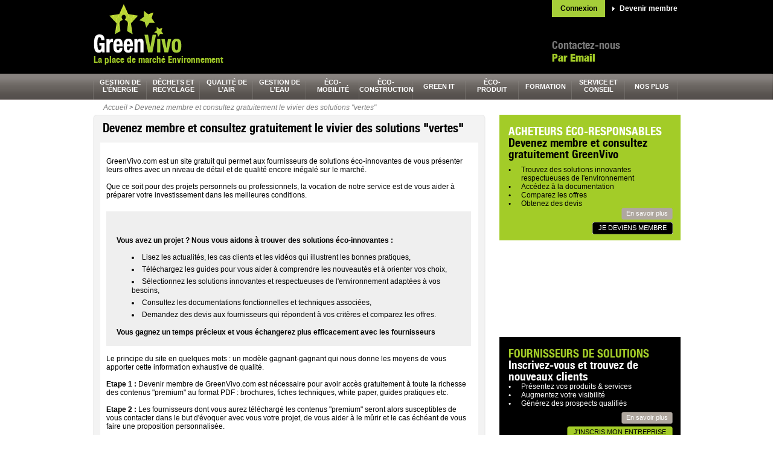

--- FILE ---
content_type: text/html; charset=UTF-8
request_url: http://greenvivo.com/fr/page/devenir-membre_8
body_size: 7371
content:
<!DOCTYPE HTML PUBLIC "-//W3C//DTD HTML 4.01//EN" "http://www.w3.org/TR/html4/strict.dtd">
<html>

<head>
 <title>Devenir Membre</title>
 <meta lang="fr_FR" />
 <meta http-equiv="Content-Type" content="text/html; charset=utf-8" />
 <script>var _user_id = 0; var _locale = 1; var _scope = "front";</script>
 <meta name="title" content="Devenir Membre" />
 <meta name="description" content="" />
 <meta name="google-site-verification" content="NuuBEBFwsM4aHK_h9_Dg6Kjw01Fifn0AY5OBObbbrTY" />
 <script src="/app/core/js/prototype.js" type="text/javascript"></script>
 <script src="/app/core/controller.js" type="text/javascript"></script>
 <script src="/app/core/js/scriptaculous/scriptaculous.js?load=effects,controls" type="text/javascript"></script>
 <script src="/app/ctb/js/carousel.js" type="text/javascript"></script>
 <script src="/app/alert/controller.js" type="text/javascript"></script>
 <script src="/app/comment/controller.js" type="text/javascript"></script>
 <script src="/app/community/controller.js" type="text/javascript"></script>
 <script src="/app/ctb/controller.js" type="text/javascript"></script>
 <script src="/app/form/controller.js" type="text/javascript"></script>
 <script src="/app/mobile/controller.js" type="text/javascript"></script>
 <script src="/app/performance/controller.js" type="text/javascript"></script>
 <script src="/app/push/controller.js" type="text/javascript"></script>
 <script src="/app/search/controller.js" type="text/javascript"></script>
 <script src="/app/share/controller.js" type="text/javascript"></script>
 <script src="/app/shop/controller.js" type="text/javascript"></script>
 <link rel="stylesheet" href="/app/core/style.css" type="text/css" />
 <link rel="stylesheet" href="/app/ctb/style.css" type="text/css" />
 <link rel="stylesheet" href="/app/ctb/css/common.css" type="text/css" />
 <link rel="stylesheet" href="/app/ctb/css/form.css" type="text/css" />
 <link rel="stylesheet" href="/app/ctb/css/typos.css" type="text/css" />
 <link rel="icon" href="/app/ctb/pix/favicon.ico" type="image/x-icon" />
 <link rel="alternate" href="/fr/ctb/news.rss/-/type/1" type="application/rss+xml" title="Dernières entreprises" />
 <link rel="alternate" href="/fr/ctb/news.rss/-/type/2" type="application/rss+xml" title="Derniers produits" />
 <link rel="alternate" href="/fr/ctb/news.rss/-/type/3" type="application/rss+xml" title="Dernières documentations" />
 <link rel="alternate" href="/fr/ctb/news.rss/-/type/4" type="application/rss+xml" title="Derniers articles et cas clients" />
 <link rel="alternate" href="/fr/ctb/news.rss/-/type/8" type="application/rss+xml" title="Dernières vidéos" />
 <link rel="alternate" href="/fr/ctb/news.rss/-/type/5" type="application/rss+xml" title="Derniers communiqués de presse" />
 <link rel="alternate" href="/fr/ctb/news.rss/-/type/6" type="application/rss+xml" title="Dernières offres d'emploi" />
 <link rel="alternate" href="/fr/ctb/news.rss/-/type/7" type="application/rss+xml" title="Dernières formations" />
 <link rel="alternate" href="/fr/ctb/news.rss/-/type/9" type="application/rss+xml" title="Derniers événements" />
 <!--[if IE 8]>
 <link rel="stylesheet" href="/app/ctb/css/ie8.css" type="text/css" />
 <![endif]-->
 <!--[if lt IE 8]>
 <link rel="stylesheet" href="/app/ctb/css/ie.css" type="text/css" />
 <![endif]-->
 <!--[if IE 7]>
 <link rel="stylesheet" href="/app/ctb/css/ie7.css" type="text/css" />
 <![endif]-->
 <!--[if IE 6]>
 <link rel="stylesheet" href="/app/ctb/css/ie6.css" type="text/css" />
 <![endif]-->
</head>

<body class="scope-front extension-cms action-page">
                                      
<script type="text/javascript">
  var gaJsHost = (("https:" == document.location.protocol) ? "https://ssl." : "http://www.");
  document.write(unescape("%3Cscript src='" + gaJsHost + "google-analytics.com/ga.js' type='text/javascript'%3E%3C/script%3E"));
</script>
<!-- Header largeur 100% fond noir -->
<div class="headerbox">
	<!-- contenu Header largeur fixe -->
	<a name="top"></a>
	<div class="header">
	  <div class="authbox">
      <a href="/community/signup?display=login" class="auth-log">Connexion</a>
      <a href="/community/signup?display=signup" class="auth-sign">Devenir membre</a>
	  </div>
	  <a href="/fr/" >
  		<div class="logo">
  			<span>GreenVivo.com</span>
  		</div>
  	</a>
		<div class="phonecall">
			<p class="contact">Contactez-nous</p>
			<p class="tel">
				<!--
				<a class="tel" style="color: #a3cc28;font-size: 18px;font-family: 'typo02', Arial, Helvetica, sans-serif;"  href="/fr/page/contact_7">Par Email</a>
				Tél.  <a class="tel" style="color: #a3cc28;font-size: 18px;font-family: 'typo02', Arial, Helvetica, sans-serif;" href="/fr/page/contact_7">Par Email</a>
<br>				-->
				<a class="tel" style="color: #a3cc28;font-size: 18px;font-family: 'typo02', Arial, Helvetica, sans-serif;" href="/fr/page/contact_7">Par Email</a>
<br>			</p>
		</div>
		<div class="bandeau_pub"><div class="kwo-ad-error"><img src="/app/core/pix/empty.gif" height="60" width="468" /></div></a></div>
    <p class="accroche">La place de marché Environnement</p>
		<img class="spacer" src="/app/ctb/pix/spacer.gif" width="1" height="1" alt="" />
	</div>
</div>

<div class="navbox">
  <div class="nav ">
  <ul>
    <li class="tab hcolor1">
      <a class="tab hcolor1" href="/fr/categorie/gestion-de-l-energie_32">gestion de l’énergie</a>
      <div class="layer">
        <div class="desc-container">
          <p class="desc color1">GreenVivo vous donne accès à une sélection de solutions dans le domaine de la gestion de l’énergie.</p>
            <a  title="" class="greybt" href="http://www.greenvivo.com/fr/categorie/gestion-de-l-energie_32" style="float:left;"><span>En savoir plus</span></a>          </div>
            <ul class="list">
              <li class="alt">
            <a class="sub-section hcolor1" href="/fr/categorie/gestion-de-l-energie/biomasse_33">biomasse</a>
          </li>
              <li class="">
            <a class="sub-section hcolor1" href="/fr/categorie/gestion-de-l-energie/efficacite-energetique_52">efficacité énergétique</a>
          </li>
              <li class="alt">
            <a class="sub-section hcolor1" href="/fr/categorie/gestion-de-l-energie/eolien_43">éolien</a>
          </li>
              <li class="">
            <a class="sub-section hcolor1" href="/fr/categorie/gestion-de-l-energie/geothermie_47">géothermie</a>
          </li>
              <li class="alt">
            <a class="sub-section hcolor1" href="/fr/categorie/gestion-de-l-energie/hydraulique_225">hydraulique</a>
          </li>
              <li class="">
            <a class="sub-section hcolor1" href="/fr/categorie/gestion-de-l-energie/smart-grid_53">smart grid</a>
          </li>
              <li class="alt">
            <a class="sub-section hcolor1" href="/fr/categorie/gestion-de-l-energie/solaire_39">solaire</a>
          </li>
            </ul>
          <div class="clear"></div>
      </div>
    </li>
    <li class="tab hcolor2">
      <a class="tab hcolor2" href="/fr/categorie/dechets-et-recyclage_54">déchets et recyclage</a>
      <div class="layer">
        <div class="desc-container">
          <p class="desc color2">Afin de faciliter la gestion de vos déchets et le recyclage, GreenVivo vous donne accès à des fournisseurs éco-responsables.</p>
            <a  title="" class="greybt" href="http://www.greenvivo.com/fr/categorie/dechets-et-recyclage_54" style="float:left;"><span>En savoir plus</span></a>          </div>
            <ul class="list">
              <li class="alt">
            <a class="sub-section hcolor2" href="/fr/categorie/dechets-et-recyclage/collecte-et-stockage-des-dechets_55">collecte et stockage des déchets</a>
          </li>
              <li class="">
            <a class="sub-section hcolor2" href="/fr/categorie/dechets-et-recyclage/service-des-dechets_75">service des déchets</a>
          </li>
              <li class="alt">
            <a class="sub-section hcolor2" href="/fr/categorie/dechets-et-recyclage/traitement-des-dechets_66">traitement des déchets</a>
          </li>
              <li class="">
            <a class="sub-section hcolor2" href="/fr/categorie/dechets-et-recyclage/transport-et-manutention-des-dechets_71">transport et manutention des déchets</a>
          </li>
            </ul>
          <div class="clear"></div>
      </div>
    </li>
    <li class="tab hcolor3">
      <a class="tab hcolor3" href="/fr/categorie/qualite-de-l-air_1">qualité de l’air</a>
      <div class="layer">
        <div class="desc-container">
          <p class="desc color3">GreenVivo trouve la solution à votre problématique de qualité de l’air.</p>
            <a  title="" class="greybt" href="http://www.greenvivo.com/fr/categorie/qualite-de-l-air_1" style="float:left;"><span>En savoir plus</span></a>          </div>
            <ul class="list">
              <li class="alt">
            <a class="sub-section hcolor3" href="/fr/categorie/qualite-de-l-air/analyse-et-controle-de-l-air_12">analyse et contrôle de l'air</a>
          </li>
              <li class="">
            <a class="sub-section hcolor3" href="/fr/categorie/qualite-de-l-air/service-de-l-air_2">service de l'air</a>
          </li>
              <li class="alt">
            <a class="sub-section hcolor3" href="/fr/categorie/qualite-de-l-air/traitement-de-l-air_5">traitement de l'air</a>
          </li>
              <li class="">
            <a class="sub-section hcolor3" href="/fr/categorie/qualite-de-l-air/traitements-des-odeurs_9">traitements des odeurs</a>
          </li>
            </ul>
          <div class="clear"></div>
      </div>
    </li>
    <li class="tab hcolor4">
      <a class="tab hcolor4" href="/fr/categorie/gestion-de-l-eau_13">gestion de l’eau</a>
      <div class="layer">
        <div class="desc-container">
          <p class="desc color4">Les fournisseurs GreenVivo sont à votre écoute pour répondre à votre problématique de gestion de l’eau.</p>
            <a  title="" class="greybt" href="http://www.greenvivo.com/fr/categorie/gestion-de-l-eau_13" style="float:left;"><span>En savoir plus</span></a>          </div>
            <ul class="list">
              <li class="alt">
            <a class="sub-section hcolor4" href="/fr/categorie/gestion-de-l-eau/collecte-et-stockage-de-l-eau_14">collecte et stockage de l'eau</a>
          </li>
              <li class="">
            <a class="sub-section hcolor4" href="/fr/categorie/gestion-de-l-eau/controle-et-mesure-de-l-eau_17">contrôle et mesure de l'eau</a>
          </li>
              <li class="alt">
            <a class="sub-section hcolor4" href="/fr/categorie/gestion-de-l-eau/service-pour-l-eau_21">service pour l'eau</a>
          </li>
              <li class="">
            <a class="sub-section hcolor4" href="/fr/categorie/gestion-de-l-eau/traitement-de-l-eau_25">traitement de l'eau</a>
          </li>
            </ul>
          <div class="clear"></div>
      </div>
    </li>
    <li class="tab hcolor5">
      <a class="tab hcolor5" href="/fr/categorie/eco-mobilite_95">éco-<br />mobilité</a>
      <div class="layer">
        <div class="desc-container">
          <p class="desc color5">Demandez gratuitement un devis à nos fournisseurs de solutions en éco-mobilité.</p>
            <a  title="" class="greybt" href="http://www.greenvivo.com/fr/categorie/eco-mobilite_95" style="float:left;"><span>En savoir plus</span></a>          </div>
            <ul class="list">
              <li class="alt">
            <a class="sub-section hcolor5" href="/fr/categorie/eco-mobilite/bateau-ecologique_96">bateau écologique</a>
          </li>
              <li class="">
            <a class="sub-section hcolor5" href="/fr/categorie/eco-mobilite/cycle-motocycle-ecologique_98">cycle, motocycle écologique</a>
          </li>
              <li class="alt">
            <a class="sub-section hcolor5" href="/fr/categorie/eco-mobilite/energie-eco-mobilite_101">énergie éco-mobilité</a>
          </li>
              <li class="">
            <a class="sub-section hcolor5" href="/fr/categorie/eco-mobilite/service-et-conseil-en-eco-mobilite_112">service et conseil en éco-mobilité</a>
          </li>
              <li class="alt">
            <a class="sub-section hcolor5" href="/fr/categorie/eco-mobilite/transports-en-commun-ecologique_104">transports en commun écologique</a>
          </li>
              <li class="">
            <a class="sub-section hcolor5" href="/fr/categorie/eco-mobilite/vehicule-utilitaire-ecologique_106">véhicule utilitaire écologique</a>
          </li>
              <li class="alt">
            <a class="sub-section hcolor5" href="/fr/categorie/eco-mobilite/voiture-ecologique_108">voiture écologique</a>
          </li>
            </ul>
          <div class="clear"></div>
      </div>
    </li>
    <li class="tab hcolor6">
      <a class="tab hcolor6" href="/fr/categorie/eco-construction_79">éco-<br />construction</a>
      <div class="layer">
        <div class="desc-container">
          <p class="desc color6">Contactez gratuitement le ou les fournisseurs de votre choix pour répondre à votre problématique d’éco-construction.</p>
            <a  title="" class="greybt" href="http://www.greenvivo.com/fr/categorie/eco-construction_79" style="float:left;"><span>En savoir plus</span></a>          </div>
            <ul class="list">
              <li class="alt">
            <a class="sub-section hcolor6" href="/fr/categorie/eco-construction/element-de-construction_86">élément de construction</a>
          </li>
              <li class="">
            <a class="sub-section hcolor6" href="/fr/categorie/eco-construction/equipement-du-batiment_90">équipement du bâtiment</a>
          </li>
              <li class="alt">
            <a class="sub-section hcolor6" href="/fr/categorie/eco-construction/materiau-ecologique_83">matériau écologique</a>
          </li>
              <li class="">
            <a class="sub-section hcolor6" href="/fr/categorie/eco-construction/service-pour-la-construction_80">service pour la construction</a>
          </li>
            </ul>
          <div class="clear"></div>
      </div>
    </li>
    <li class="tab hcolor7">
      <a class="tab hcolor7" href="/fr/categorie/green-it_187">green It</a>
      <div class="layer">
        <div class="desc-container">
          <p class="desc color7">GreenVivo, la place de marché qui vous aide à trouver le bon fournisseur de solution Green it.</p>
            <a  title="" class="greybt" href="http://www.greenvivo.com/fr/categorie/green-it_187" style="float:left;"><span>En savoir plus</span></a>          </div>
            <ul class="list">
              <li class="alt">
            <a class="sub-section hcolor7" href="/fr/categorie/green-it/audit-energetique_188">audit énergétique</a>
          </li>
              <li class="">
            <a class="sub-section hcolor7" href="/fr/categorie/green-it/dematerialisation_191">dématérialisation</a>
          </li>
              <li class="alt">
            <a class="sub-section hcolor7" href="/fr/categorie/green-it/logiciels-green-it_196">logiciels Green It</a>
          </li>
              <li class="">
            <a class="sub-section hcolor7" href="/fr/categorie/green-it/virtualisation_199">virtualisation</a>
          </li>
            </ul>
          <div class="clear"></div>
      </div>
    </li>
    <li class="tab hcolor8">
      <a class="tab hcolor8" href="/fr/categorie/eco-produit_115">éco-<br />produit</a>
      <div class="layer">
        <div class="desc-container">
          <p class="desc color8">GreenVivo répond à votre besoin de produits éco-responsables en sélectionnant pour vous les bons fournisseurs.</p>
            <a  title="" class="greybt" href="http://www.greenvivo.com/fr/categorie/eco-produit_115" style="float:left;"><span>En savoir plus</span></a>          </div>
            <ul class="list">
              <li class="alt">
            <a class="sub-section hcolor8" href="/fr/categorie/eco-produit/equipement-de-manutention_116">équipement de manutention</a>
          </li>
              <li class="">
            <a class="sub-section hcolor8" href="/fr/categorie/eco-produit/equipement-electronique-ecologique_117">équipement électronique écologique</a>
          </li>
              <li class="alt">
            <a class="sub-section hcolor8" href="/fr/categorie/eco-produit/fourniture-de-bureau_124">fourniture de bureau</a>
          </li>
              <li class="">
            <a class="sub-section hcolor8" href="/fr/categorie/eco-produit/mobilier-d-interieur-ecologique_130">mobilier d'intérieur écologique</a>
          </li>
              <li class="alt">
            <a class="sub-section hcolor8" href="/fr/categorie/eco-produit/produit-ecologique_119">produit écologique</a>
          </li>
            </ul>
          <div class="clear"></div>
      </div>
    </li>
    <li class="tab hcolor9">
      <a class="tab hcolor9" href="/fr/categorie/formation_147">formation</a>
      <div class="layer">
        <div class="desc-container">
          <p class="desc color9">Trouvez un établissement de formation spécialisé dans l’environnement grâce à GreenVivo.</p>
            <a  title="" class="greybt" href="http://www.greenvivo.com/fr/categorie/formation_147" style="float:left;"><span>En savoir plus</span></a>          </div>
            <ul class="list">
              <li class="alt">
            <a class="sub-section hcolor9" href="/fr/categorie/formation/formation-air_160">formation air</a>
          </li>
              <li class="">
            <a class="sub-section hcolor9" href="/fr/categorie/formation/formation-batiment_175">formation batiment</a>
          </li>
              <li class="alt">
            <a class="sub-section hcolor9" href="/fr/categorie/formation/formation-dechets_148">formation déchets</a>
          </li>
              <li class="">
            <a class="sub-section hcolor9" href="/fr/categorie/formation/formation-eau_154">formation eau</a>
          </li>
              <li class="alt">
            <a class="sub-section hcolor9" href="/fr/categorie/formation/formation-energie_164">formation énergie</a>
          </li>
              <li class="">
            <a class="sub-section hcolor9" href="/fr/categorie/formation/formation-environnement_181">formation environnement</a>
          </li>
              <li class="alt">
            <a class="sub-section hcolor9" href="/fr/categorie/formation/formation-green-it_186">formation Green It</a>
          </li>
              <li class="">
            <a class="sub-section hcolor9" href="/fr/categorie/formation/formation-prevention-des-risques_168">formation prévention des risques</a>
          </li>
              <li class="alt">
            <a class="sub-section hcolor9" href="/fr/categorie/formation/formation-urbanisme_179">formation urbanisme</a>
          </li>
            </ul>
          <div class="clear"></div>
      </div>
    </li>
    <li class="tab hcolor10">
      <a class="tab hcolor10" href="/fr/categorie/service-et-conseil_133">service et conseil</a>
      <div class="layer">
        <div class="desc-container">
          <p class="desc color10">GreenVivo a sélectionné pour vous des prestataires spécialisés dans les services éco-responsables.</p>
            <a  title="" class="greybt" href="http://www.greenvivo.com/fr/categorie/service-et-conseil_133" style="float:left;"><span>En savoir plus</span></a>          </div>
            <ul class="list">
              <li class="alt">
            <a class="sub-section hcolor10" href="/fr/categorie/service-et-conseil/analyse-environnement_134">analyse environnement</a>
          </li>
              <li class="">
            <a class="sub-section hcolor10" href="/fr/categorie/service-et-conseil/autres-services-developpement-durable_144">autres services développement durable</a>
          </li>
              <li class="alt">
            <a class="sub-section hcolor10" href="/fr/categorie/service-et-conseil/certification-environnement_143">certification environnement</a>
          </li>
              <li class="">
            <a class="sub-section hcolor10" href="/fr/categorie/service-et-conseil/conseil-developpement-durable_136">conseil développement durable</a>
          </li>
              <li class="alt">
            <a class="sub-section hcolor10" href="/fr/categorie/service-et-conseil/etude-environnementale_140">étude environnementale</a>
          </li>
            </ul>
          <div class="clear"></div>
      </div>
    </li>
    <li class="tab hcolor11">
      <a class="tab hcolor11" href="#">nos plus</a>
      <div class="layer">
        <div class="desc-container">
          <p class="desc color11">Diverses informations à votre disposition pour vous aider dans votre quotidien éco-responsable.</p>
          </div>
            <ul class="list">
              <li class="alt">
            <a class="sub-section hcolor11" href="http://www.greenvivo.com/fr/ctb/videos">cleantech TV</a>
          </li>
              <li class="">
            <a class="sub-section hcolor11" href="http://www.greenvivo.com/fr/ctb/jobs">emploi et stages</a>
          </li>
              <li class="alt">
            <a class="sub-section hcolor11" href="http://www.greenvivo.com/fr/page/inscrivez-vous-et-trouvez-de-nouveaux-clients_9">inscription</a>
          </li>
              <li class="">
            <a class="sub-section hcolor11" href="http://www.greenvivo.com/fr/guides">les guides</a>
          </li>
              <li class="alt">
            <a class="sub-section hcolor11" href="http://www.greenvivo.com/fr/innovations.wall">mur des éco-innovations</a>
          </li>
              <li class="">
            <a class="sub-section hcolor11" href="http://www.greenvivo.com/fr/article/nos-conseils-seo_6">NOS CONSEILS SEO</a>
          </li>
              <li class="alt">
            <a class="sub-section hcolor11" href="http://www.greenvivo.com/fr/page/nos-partenaires_215">nos partenaires</a>
          </li>
              <li class="">
            <a class="sub-section hcolor11" href="http://www.greenvivo.com/fr/page/qui-sommes-nous_214">qui sommes-nous ?</a>
          </li>
            </ul>
          <div class="clear"></div>
      </div>
    </li>
  </ul>
  <div class="clear"></div>
</div></div>

<!-- D&eacute;but Conteneur central largeur 100% fond blanc -->
<div class="contentbox">

	<!-- contenu principal largeur fixe -->
	<div class="content">
		<div class="filariane"><ul><li><a href="/fr/">Accueil</a></li> <li>&gt;</li> <li><a href="/fr/page/devenir-membre_8">Devenez membre et consultez gratuitement le vivier des solutions "vertes"</a></li></ul></div>		  		<!-- Colonne de gauche -->
  		<div class="col_gauche">
        <div id="page">
 <div class="bgform_top bgform_min_top "></div>
 <div class="bgform bgform_min">
   <h2 class="title">Devenez membre et consultez gratuitement le vivier des solutions "vertes"</h2>
   <div class="page-content">
     <p>GreenVivo.com est un site gratuit qui permet aux fournisseurs de solutions éco-innovantes de vous présenter leurs offres avec un niveau de détail et de qualité encore inégalé sur le marché.  </p>

<p>Que ce soit pour des projets personnels ou professionnels, la vocation de notre service est de vous aider à préparer votre investissement dans les meilleures conditions. </p>

<div class="enbref">
<br>
<p><strong>Vous avez un projet ? Nous vous aidons à trouver des solutions éco-innovantes : </strong></p><br>
<ul>
<li>Lisez les actualités, les cas clients et les vidéos qui illustrent les bonnes pratiques,</li>
<li>Téléchargez les guides pour vous aider à comprendre les nouveautés et à orienter vos choix,</li>
<li>Sélectionnez les solutions innovantes et respectueuses de l'environnement adaptées à vos besoins,</li>
<li>Consultez les documentations fonctionnelles et techniques associées,</li>
<li>Demandez des devis aux fournisseurs qui répondent à vos critères et comparez les offres. </li>
</ul>
<p><strong>Vous gagnez un temps précieux et vous échangerez plus efficacement avec les fournisseurs</strong></p>
</div>

<p>Le principe du site en quelques mots : un modèle gagnant-gagnant qui nous donne les moyens de vous apporter cette information exhaustive de qualité. </p>

<p><strong>Etape 1 :</strong> Devenir membre de GreenVivo.com est nécessaire pour avoir accès gratuitement à toute la richesse des contenus "premium" au format PDF : brochures, fiches techniques, white paper, guides pratiques etc. </p>

<p><strong>Etape 2 :</strong> Les fournisseurs dont vous aurez téléchargé les contenus "premium" seront alors susceptibles de vous contacter dans le but d'évoquer avec vous votre projet, de vous aider à le mûrir et le cas échéant de vous faire une proposition personnalisée. </p>

<p><strong>Etape 3 :</strong> Vous pourrez aussi à tout moment faire des demandes de devis aux fournisseurs que vous aurez sélectionnés. </p>

<p><em>Important : les fournisseurs s’engagent à respecter notre charte qualité. Lors du premier contact, si vous n'avez pas besoin de conseils ou d'informations complémentaires, mentionnez-le avec courtoisie et le fournisseur est tenu de ne pas insister. Il sait que vous pourrez toujours le relancer ultérieurement en faisant une demande de devis à partir de notre site. </em></p>

<p>Nous nous efforçons de toujours vous informer efficacement et de vous aider à préparer vos projets en respectant vos attentes. Si tel n’était plus le cas, vous pourrez vous désinscrire à tout moment. </p>

<p>Nous vous souhaitons une agréable visite. Bonne recherche. </p>

<p>L'équipe GreenVivo.com</p>

<p><a style="float: right; clear: right; margin-top: 4px;" href="/fr/community/signup?display=signup" class="blackbt"><span>Je deviens membre</span></a></p>     <div class="clear"></div>
   </div>
 </div>
 </div>
<div class="clear">&nbsp;</div>        <div class="clear">&nbsp;</div>
        <br/>
      </div>
      <!-- Colonne de droite -->
  		<div class="col_droite">
  		       
        <div class="clear"></div>
     
    <!-- Encart Entreprises ou Particuliers -->
<div class="ent_ou_part" style="margin-bottom:10px;">
	<div class="marginbox">
		<span class="title-h3">Acheteurs éco-responsables</span>
		<span class="title-h4">Devenez membre et consultez gratuitement GreenVivo</span>
		<ul>
  <li>Trouvez des solutions innovantes respectueuses de l'environnement
  </li>

  <li>Accédez à la documentation
  </li>

  <li>Comparez les offres
  </li>

  <li>Obtenez des devis
  </li>
</ul>		<a class="savoirplus" href="/fr/page/devenir-membre_8">En savoir plus</a>
		<a  title="" class="blackbt" href="/fr/community/signup?display=signup" style="float:right;clear:right;margin-top:4px;"><span>Je deviens membre</span></a>		<img class="spacer" src="/app/ctb/pix/spacer.gif" width="1" height="1" alt="" />
	</div>
</div>    <div class="clear"></div>
     
    <!-- Encart Pub -->
<div class="adbox01" style="margin:40px 0px;">
	<div class="kwo-ad-error"><img src="/app/core/pix/empty.gif" height="60" width="468" /></div></div>    <div class="clear"></div>
     
    <!-- Encart Fournisseurs de solutions -->
<div class="fourn_solut" style="margin:10px 0;">
	<div class="marginbox">
		<span class="title-h3">Fournisseurs de solutions</span>
		<span class="inscrivez title-h4">Inscrivez-vous et trouvez de nouveaux clients</span>
		<ul>
  <li>Présentez vos produits &amp; services<br></li><li>Augmentez votre visibilité<span></span>
  </li>

  

  <li>Générez des prospects qualifiés
  </li>
</ul>		<a class="savoirplus" href="/fr/page/inscrivez-vous-et-trouvez-de-nouveaux-clients_9">En savoir plus</a>
		<a class="jinscris" href="/fr/company.signup">J'inscris mon entreprise</a>
		<img class="spacer" src="/app/ctb/pix/spacer.gif" width="1" height="1" alt="" />
	</div>
	<!-- Encart Commentaires -->
	<div class="combox">
		<div class="marginbox">
			<span class="title-h5">Ils nous font confiance</span>
			<p class="com01"><img class="quote01" src="/app/ctb/pix/spacer.gif" width="16" height="13" alt="" />
			Ecomobilité Partenaires, Veolia, Legrand, Alstom Grid, HP, Siemens, EDF, Accenture, Aprolis, Gaz Electricité de Grenoble, Rhodia, IFP, Evasol, Soitec, Eolas...<br>			<img class="quote02" src="/app/ctb/pix/spacer.gif" width="16" height="13" alt="" /></p>
			<img class="spacer" src="/app/ctb/pix/spacer.gif" width="1" height="1" alt="" />
			<p class="com02">Cleantech Republic</p>
			<p class="com03">Rédaction</p>
		</div>
	</div>

	<!-- Encart Futurs clients -->
	<div class="fut_cli">
		<div class="marginbox">
			<span class="title-h5">Vos futurs clients sont ici</span>
			<!-- futur client -->
		  <div>
			  <ul class="head_thread">
			    <li class="rubrique">
  			      <a href="/fr/categorie/eco-produit/produit-ecologique/produits-domestiques_120" class="color8">produits domestiques</a>
  			    </li>
			    <li class="location">Neulise</li>
			    <li class="time">le 18/01/2026 00:20</li>
			  </ul>
  			<p class="interest">1 nouveau contact intéressé par</p>
  			<ul class="minikeyword">
        			  <li><a href="/fr/results?query=panneau solaire"><span>panneau solaire</span></a></li>
      			  <li><a href="/fr/results?query=capteur solaire thermique"><span>capteur solaire thermique</span></a></li>
      			  <li><a href="/fr/results?query=capteur plan"><span>capteur plan</span></a></li>
        			</ul>
  			<img class="spacer" src="/app/ctb/pix/spacer.gif" width="1" height="2" alt="" />
  	  </div>
		  <div>
			  <ul class="head_thread">
			    <li class="rubrique">
  			      <a href="/fr/categorie/dechets-et-recyclage/collecte-et-stockage-des-dechets/conteneur-de-tri-selectif_59" class="color2">conteneur de tri sélectif</a>
  			    </li>
			    <li class="location">Onet le chateau</li>
			    <li class="time">le 15/01/2026 12:57</li>
			  </ul>
  			<p class="interest">1 nouveau contact intéressé par</p>
  			<ul class="minikeyword">
        			  <li><a href="/fr/results?query=éco-innovation"><span>éco-innovation</span></a></li>
      			  <li><a href="/fr/results?query=collecte des déchets d'entrepris"><span>collecte des déchets d'entrepris</span></a></li>
      			  <li><a href="/fr/results?query=recyclage gobelet"><span>recyclage gobelet</span></a></li>
        			</ul>
  			<img class="spacer" src="/app/ctb/pix/spacer.gif" width="1" height="2" alt="" />
  	  </div>
		  <div>
			  <ul class="head_thread">
			    <li class="rubrique">
  			      <a href="/fr/categorie/dechets-et-recyclage/collecte-et-stockage-des-dechets/conteneur-de-tri-selectif_59" class="color2">conteneur de tri sélectif</a>
  			    </li>
			    <li class="location">Onet le chateau</li>
			    <li class="time">le 15/01/2026 12:56</li>
			  </ul>
  			<p class="interest">1 nouveau contact intéressé par</p>
  			<ul class="minikeyword">
        			  <li><a href="/fr/results?query=éco-innovation"><span>éco-innovation</span></a></li>
      			  <li><a href="/fr/results?query=collecte des déchets d'entrepris"><span>collecte des déchets d'entrepris</span></a></li>
      			  <li><a href="/fr/results?query=recyclage gobelet"><span>recyclage gobelet</span></a></li>
        			</ul>
  			<img class="spacer" src="/app/ctb/pix/spacer.gif" width="1" height="2" alt="" />
  	  </div>
		</div>
	</div>

</div>    <div class="clear"></div>
  <br/>  		</div>
  		<div class="clear"></div>
      
	</div>
</div>
<!-- Fin Conteneur central largeur 100% fond blanc -->

<!-- Footer -->
<div class="footerbox"><div class="footer">
	<div class="secteurs">
		<p class="ts_secteurs">Découvrez tous les produits par secteur :</p>
		<ul class="colors">
	  	<li><a class="sector color1" href="/fr/categorie/gestion-de-l-energie_32">gestion de l’énergie</a></li>
	  	<li><a class="sector color2" href="/fr/categorie/dechets-et-recyclage_54">déchets et recyclage</a></li>
	  	<li><a class="sector color3" href="/fr/categorie/qualite-de-l-air_1">qualité de l’air</a></li>
	  	<li><a class="sector color4" href="/fr/categorie/gestion-de-l-eau_13">gestion de l’eau</a></li>
	  	<li><a class="sector color5" href="/fr/categorie/eco-mobilite_95">éco-mobilité</a></li>
	  	<li><a class="sector color6" href="/fr/categorie/eco-construction_79">éco-construction</a></li>
	  	<li><a class="sector color7" href="/fr/categorie/green-it_187">green It</a></li>
	  	<li><a class="sector color8" href="/fr/categorie/eco-produit_115">éco-produit</a></li>
	  	<li><a class="sector color9" href="/fr/categorie/formation_147">formation</a></li>
	  	<li><a class="sector color10" href="/fr/categorie/service-et-conseil_133">service et conseil</a></li>
		</ul>
		<img height="1" width="1" alt="" src="/app/ctb/pix/spacer.gif" class="spacer">
		<ul class="navfoot">
		  <li class="large">
          <a href="/fr/page/qui-sommes-nous_214">Qui sommes nous ?</a>
        </li>
		  <li class="">
          <a href="/fr/page/rh_4">RH</a>
        </li>
		  <li class="">
          <a href="/plan-du-site">Plan du site</a>
        </li>
		  <li class="large">
          <a href="/fr/page/contact_7">Contact</a>
        </li>
		  <li class="">
          <a href="/fr/page/presse_217">Presse</a>
        </li>
		  <li class="">
          <a href="/ctb/innovations.wall">Le mur des éco-innovations</a>
        </li>
		  <li class="large">
          <a href="/fr/page/notre-offre-content-to-business_6">Notre offre Content-to-Business®</a>
        </li>
		  <li class="">
          <a href="/fr/page/mentions-legales_2">Mentions légales</a>
        </li>
		  <li class="">
          <a href="/fr/page/nos-partenaires_215">Nos partenaires</a>
        </li>
		  <li class="large">
          <a href="/fr/page/charte-utilisateur-conditions-generales_5">Charte utilisateur & Conditions générales</a>
        </li>
      <div class="clear"></div>
		</ul>
		<div class="clear"></div>
		<p class="copyrights">© Cleantech Republic. Tous droits réservés. GreenVivo est une marque déposée qui appartient à Cleantech Republic SAS.</p>
	</div>
	<div class="call_to_a">
		<p class="gc_fb">Suivez GreenVivo :</p>
  <div class="atbox">
    <span><a href="https://www.facebook.com/profile.php?id=100002940707383" target="_blank" class="fb" title="Suivre GreenVivo sur Facebook"></a></span>
    <span><a href="https://twitter.com/#!/GreenVivo" target="_blank" class="tw" title="Suivre GreenVivo sur Twitter"></a></span>
    <span><a href="http://fr.linkedin.com/pub/anne-jenson/49/159/b58" target="_blank" class="li" title="Suivre GreenVivo sur Linkedin"></a></span>
    <span><a href="http://www.viadeo.com/profile/002zhqazdbrmqln/fr" target="_blank" class="vd" title="Suivre GreenVivo sur Viadeo"></a></span>
  </div>
		<img height="1" width="1" alt="" src="/app/ctb/pix/spacer.gif" class="spacer">
		<p class="news_gc"><span>Recevez l'actualité de greenvivo.com</span> <br>
		en vous inscrivant à notre newsletter</p>
		<form onsubmit="CTB.Newsletter.submit(this); return false;">
			<input type="text" name="email" value="votre email"
             onfocus="if (this.value == 'votre email') this.value = ''" onblur="if (this.value == '') this.value = 'votre email'" class="inputmail">
			<input type="submit" value="Valider" class="validmail">
		</form>
		<img height="1" width="1" alt="" src="/app/ctb/pix/spacer.gif" class="spacer">
		<p class="rssfeed"><a rel="nofollow" href="/fr/ctb/news.rss">Le flux RSS des fournisseurs<br></a></p>
	</div>
	<div class="clear"></div>
</div></div>

  <script type="text/javascript" src="http://s7.addthis.com/js/300/addthis_widget.js#pubid=cleantechrepublic"></script>
<script type="text/javascript">
  Event.observe(window,'load',function() {
    try {
      var pageTracker = _gat._getTracker("UA-21862216-1");
      pageTracker._trackPageview();       
    } 
    catch(err) {}
  });
</script>
</body></html>

--- FILE ---
content_type: application/javascript
request_url: http://greenvivo.com/app/comment/controller.js
body_size: 487
content:

Kwo.Composer.Comment = Class.create(Kwo.Dialog, {

  initialize: function($super, elt) {
    this.name = "comment";
    this.className = "layout-hbox";
    this.width = 600;
    this.height = 400;
    this.elt = $(elt);
    this.args = {"item_key": this.elt.readAttribute("data")};
    $super(this.paint);
  },
  
  paint: function() {
    Kwo.exec("/comment/comment.compose", this.args, 
             {container: this.support});
  },

  onSubmit: function(args) {
    Kwo.exec("/core/item.comment", args,
             {disable:true, callback: this.onCallback.bind(this)});
  },

  onCallback: function(res) {
    if (res["error"] == 401) return new Kwo.Class.Auth();
    if (Kwo.hasError(res)) return Kwo.error(res);
    Kwo.exec("/comment/comments", this.args,
             {container: this.elt.up(".widget-comments")});
    this.close();
  }

});


Kwo.Comment = {

  onSwitchPage: function(elt, offset) {
    var widget = $(elt).up(".widget-comments")
    var args = {};
    args["offset"] = offset;
    args["item_key"] = widget.readAttribute("data");
    Kwo.exec("/comment/comments", args,
             {container: widget});
  }

};

--- FILE ---
content_type: application/javascript
request_url: http://greenvivo.com/app/shop/controller.js
body_size: 1651
content:

Kwo.Cart = {

  addPurchase: function(item_key, quantity) {
    var args = {"quantity": 1};
    if (Object.isElement(item_key)) {
      item_key = $(item_key);
      if ($(item_key).tagName.toUpperCase() === "FORM") {
        args = item_key;
      }
      else if ($(item_key).readAttribute("data-item-key")) {
        args["item_key"] = $(item_key).readAttribute("data-item-key");
      }
    }
    else {
      args["item_key"] = item_key;
      args["quantity"] = quantity || 1;
    }
    Kwo.exec("/shop/cart.add", args,
             {callback: Kwo.Cart.onPurchaseCallback});
  },

  confirmPurchase: function(msg) {
    if ("onPurchaseCallback" in window) {
      window.purchaseConfirm.call(this, msg);
    }
    else {
      Kwo.warn(msg);
    }
  },

  empty: function(elt) {
    Kwo.exec("/shop/cart.empty", null,
             {callback: Kwo.Cart.onUpdateCallback, confirm: elt});
  },

  onPurchaseCallback: function(res) {
    if (Kwo.hasError(res)) return Kwo.error(res);
    Kwo.Cart.updateWidget();
    new Kwo.Dialog("/shop/purchase.confirm", {item_key: res["result"]["item_key"]},
                   {width: 500, height: 200, className: "layout-hbox"});
  },

  onQuantityChange: function(elt) {
    elt = $(elt);
    elt.up("TABLE").select(".total .quantity A")[0].show();
  },

  onUpdate: function(args) {
    Kwo.exec("/shop/cart.update", args,
             {callback: Kwo.Cart.onUpdateCallback});
  },

  onPurchaseDelete: function(elt) {
    elt = $(elt);
    var id = elt.readAttribute("data-id");
    var args = {};
    args["purchases[" + id + "]"] = 0;
    Kwo.exec("/shop/cart.update", args,
             {callback: Kwo.Cart.onUpdateCallback, confirm: elt});
  },

  onUpdateCallback: function(res) {
    if (Kwo.hasError(res)) {
      Kwo.error(res);
      Kwo.Cart.view();
      return ;
    }
    if (res["result"]["purchase_count"] >= 1) {
      Kwo.Cart.view();
    }
    else {
      Kwo.go("/shop/cart");
    }
  },

  view: function() {
    Kwo.go("/shop/cart");
  },

  updateWidget: function() {
    if ($("kwo-cart-widget")) {
      Kwo.exec("/shop/cart.widget", null,
               {container: "kwo-cart-widget"});
    }
  }

};

Kwo.Order = {

  current_step: null,

  onFinalize: function(elt) {
    elt = $(elt).up("FORM");
    Kwo.exec("/shop/order.update", [elt, {step: "finalize"}],
             {callback: this.onCallback.bind(elt), disable: elt});
   /*    Kwo.exec("/shop/order.finalize", args,
             {callback: Kwo.Order.onCallback, disable: true}); */
  },

  compose: function() {
    if (!Kwo.isAuth()) {
      var auth = new Kwo.Class.Auth();
      auth.onCallback = Kwo.Order.compose;
      return ;
    }
    Kwo.go("/shop/order");
  },

  onCallback: function(res) {
    if (Kwo.hasError(res)) return Kwo.error(res);
    Kwo.exec("/shop/payment.request", null,
             {container: $("psp-container"),
             callback: Kwo.Order.onPaymentRequest});
  },
  
  onPaymentRequest : function() {
    $("psp-container").down('div').remove();
  },

  onChange: function(elt) {
    var args = $$(".order")[0].down("FORM");
    Kwo.exec("/shop/order.update", args,
             {callback: function (res) {
               if (Kwo.hasError(res)) return Kwo.error(res);
               $("kwo-amounts-box").update('<img src="/app/shop/pix/throbber.gif" />');
               Kwo.exec("/shop/order.amounts", null,
                        {container: "kwo-amounts-box"});
             }});

  },

  onStepNext: function(elt) {
    elt = $(elt);
    this.current_step = elt.up(".order").down(".order-step-selected");
    var args = {step: this.current_step.readAttribute("data-step")};
    Kwo.exec("/shop/order.update", [elt.up("FORM"), args],
             {disable: elt.up("FORM"),
              callback: this.onStepCallback.bind(this)});
  },

  onStepCallback: function (res) {
    if (Kwo.hasError(res)) {
      return Kwo.error(res);
    }
    $("kwo-amounts-box").update('<img src="/app/shop/pix/throbber.gif" />');
    Kwo.exec("/shop/order.amounts", null,
             {container: "kwo-amounts-box"});
    this.current_step.addClassName("order-step-visited").removeClassName("order-step-selected");
    this.next_step = this.current_step.next().addClassName("order-step-selected");
    Kwo.exec("/shop/order." + this.next_step.readAttribute("data-step"), null, {container: $("order-section")});
  }

};


Kwo.Class.Coupon = Class.create(Kwo.Dialog, {

  initialize: function($super, elt) {
    this.name = "coupon";
    this.className = "layout-hbox";
    this.width = 320;
    this.height = 120;
    $super(this.onDisplay, null);
  },

  onDisplay: function() {
    Kwo.exec("/shop/coupon.select", null,
             {container: this.support});
  },

  onCheck: function(args) {
    Kwo.exec("/shop/coupon.check", args,
             {callback: this.onCheckCallback.bind(this),
              disable: args});
  },

  onCheckCallback: function(res) {
    if (Kwo.hasError(res)) return Kwo.error(res);
    $("coupon-id").setValue(res["result"]["coupon_id"]);
    $("coupon-code").update(res["result"]["coupon_code"]);
    this.close();
    Kwo.Order.onChange();
  }

});

Kwo.Class.Addressee = Class.create(Kwo.Dialog, {

  initialize: function($super, elt) {
    this.name = "addressee";
    this.args = {id: $(elt).readAttribute("data-id")};
    this.className = "layout-hbox";
    this.width = 500;
    this.height = 440;
    $super("/shop/addressee.edit", this.args);
  },

  onSave: function(elt) {
    elt = $(elt);
    Kwo.exec("/shop/addressee.save", [this.args, elt],
             {callback: this.onCallback.bind(this),
              disable: elt});
  },

  onCallback: function(res) {
    if (Kwo.hasError(res)) return Kwo.error(res);
    addressee_id = res["result"]["id"];
    Kwo.exec("/shop/order.shipping", {addressee_id: addressee_id},
             {container: $("order-section"),
              callback: function () {
                $("addressee-" + addressee_id).checked = true;
                Kwo.Order.onChange();
              }});
    this.close();
  }

});

Kwo.Composer.Return = Class.create(Kwo.Dialog, {

  initialize: function($super, elt) {
    this.name = "return";
    this.layout = "hbox";
    this.args = {id: $(elt).up("TR").readAttribute("data-id")};
    this.width = 500;
    this.height = 350;
    $super("/shop/order.return.compose");
  },

  onSubmit: function(elt) {
    elt = $(elt);
    Kwo.exec("/shop/order.return.save", [this.args, elt],
             {callback: elt, disable: elt});
  }

});
